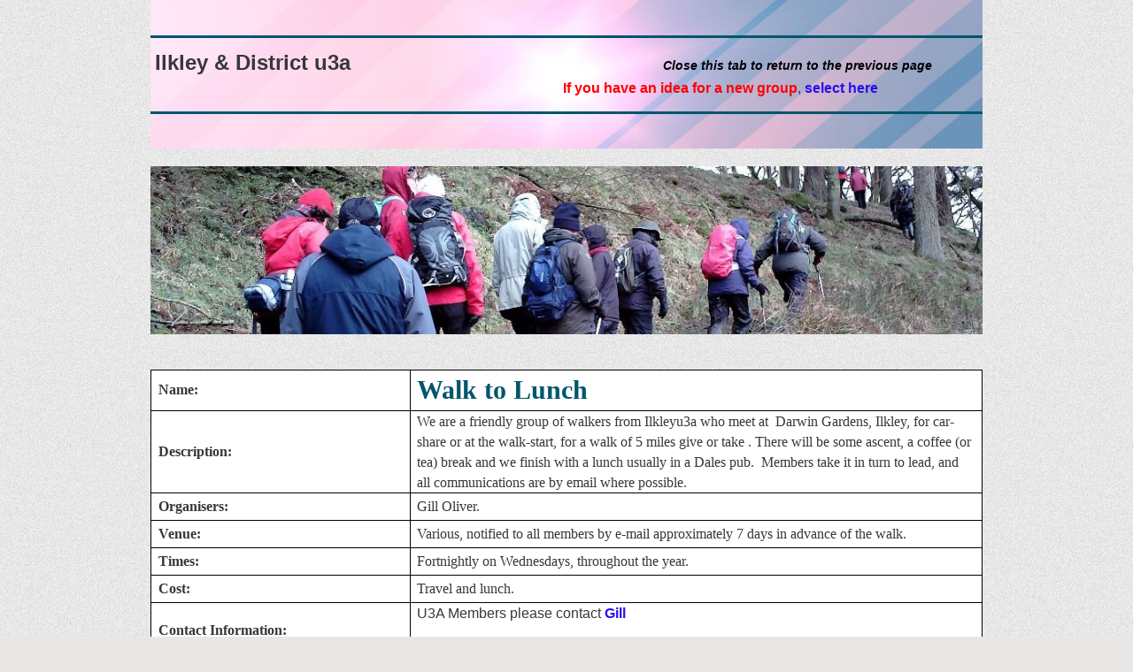

--- FILE ---
content_type: text/html; charset=utf-8
request_url: https://ilkleyu3a.org/Walk-to-Lunch-group
body_size: 5500
content:
<!DOCTYPE html>
<!--[if lt IE 7 ]><html lang="en" class="no-js ie6 "><![endif]-->
<!--[if IE 7 ]><html lang="en" class="no-js ie7 "> <![endif]-->
<!--[if IE 8 ]><html lang="en" class="no-js ie8 "> <![endif]-->
<!--[if IE 9 ]><html lang="en" class="no-js ie9 "><![endif]-->
<!--[if (gt IE 9)|!(IE)]><!--><html lang="en" class="no-js "> <!--<![endif]-->
  <head id="Head1">
		<link rel="stylesheet" type="text/css" href="https://kit-pro.fontawesome.com/releases/latest/css/pro.min.css" />
<meta name="viewport" content="width=device-width, initial-scale=1.0">
<link href="https://sf.wildapricot.org/BuiltTheme/bookshelf_science_fiction.v3.0/current/f129a0c8/Styles/combined.css" rel="stylesheet" type="text/css" /><link href="https://ilkleyu3a.org/resources/theme/customStyles.css?t=638685749501930000" rel="stylesheet" type="text/css" /><link href="https://live-sf.wildapricot.org/WebUI/built9.12.1-8e232c8/scripts/public/react/index-84b33b4.css" rel="stylesheet" type="text/css" /><link href="https://live-sf.wildapricot.org/WebUI/built9.12.1-8e232c8/css/shared/ui/shared-ui-compiled.css" rel="stylesheet" type="text/css" /><script type="text/javascript" language="javascript" id="idJavaScriptEnvironment">var bonaPage_BuildVer='9.12.1-8e232c8';
var bonaPage_AdminBackendUrl = '/admin/';
var bonaPage_StatRes='https://live-sf.wildapricot.org/WebUI/';
var bonaPage_InternalPageType = { isUndefinedPage : false,isWebPage : true,isAdminPage : false,isDialogPage : false,isSystemPage : false,isErrorPage : false,isError404Page : false };
var bonaPage_PageView = { isAnonymousView : true,isMemberView : false,isAdminView : false };
var WidgetMode = 0;
var bonaPage_IsUserAnonymous = true;
var bonaPage_ThemeVer='f129a0c80638685749501930000'; var bonaPage_ThemeId = 'bookshelf_science_fiction.v3.0'; var bonaPage_ThemeVersion = '3.0';
var bonaPage_id='1503032'; version_id='';
if (bonaPage_InternalPageType && (bonaPage_InternalPageType.isSystemPage || bonaPage_InternalPageType.isWebPage) && window.self !== window.top) { var success = true; try { var tmp = top.location.href; if (!tmp) { top.location = self.location; } } catch (err) { try { if (self != top) { top.location = self.location; } } catch (err) { try { if (self != top) { top = self; } success = false; } catch (err) { success = false; } } success = false; } if (!success) { window.onload = function() { document.open('text/html', 'replace'); document.write('<ht'+'ml><he'+'ad></he'+'ad><bo'+'dy><h1>Wrong document context!</h1></bo'+'dy></ht'+'ml>'); document.close(); } } }
try { function waMetricsGlobalHandler(args) { if (WA.topWindow.waMetricsOuterGlobalHandler && typeof(WA.topWindow.waMetricsOuterGlobalHandler) === 'function') { WA.topWindow.waMetricsOuterGlobalHandler(args); }}} catch(err) {}
 try { if (parent && parent.BonaPage) parent.BonaPage.implementBonaPage(window); } catch (err) { }
try { document.write('<style type="text/css"> .WaHideIfJSEnabled, .HideIfJSEnabled { display: none; } </style>'); } catch(err) {}
var bonaPage_WebPackRootPath = 'https://live-sf.wildapricot.org/WebUI/built9.12.1-8e232c8/scripts/public/react/';</script><script type="text/javascript" language="javascript" src="https://live-sf.wildapricot.org/WebUI/built9.12.1-8e232c8/scripts/shared/bonapagetop/bonapagetop-compiled.js" id="idBonaPageTop"></script><script type="text/javascript" language="javascript" src="https://live-sf.wildapricot.org/WebUI/built9.12.1-8e232c8/scripts/public/react/index-84b33b4.js" id="ReactPublicJs"></script><script type="text/javascript" language="javascript" src="https://live-sf.wildapricot.org/WebUI/built9.12.1-8e232c8/scripts/shared/ui/shared-ui-compiled.js" id="idSharedJs"></script><script type="text/javascript" language="javascript" src="https://live-sf.wildapricot.org/WebUI/built9.12.1-8e232c8/General.js" id=""></script><script type="text/javascript" language="javascript" src="https://sf.wildapricot.org/BuiltTheme/bookshelf_science_fiction.v3.0/current/f129a0c8/Scripts/combined.js" id=""></script><title>Ilkley &amp; District u3a - Walk to Lunch</title>
<meta name="Description" content="A walking group in the Yorkshire Dales and a member of Ilkleyu3a. Rambling around Ilkley with other retired folk." /><link rel="shortcut icon" type="image/ico" href="/Resources/Pictures/u3a logo.ico" /><meta name="apple-itunes-app" content="app-id=1220348450, app-argument="><link rel="search" type="application/opensearchdescription+xml" title="ilkleyu3a.org" href="/opensearch.ashx" /></head>
  <body id="PAGEID_1503032" class="publicContentView LayoutMain">
<div class="mLayout layoutMain state1" id="mLayout">

<script type="text/javascript">
/*
var layoutState = document.getElementById('mLayout');
var rsStateWidth1 = 960;
var rsStateWidth2 = 600;
var rsStateWidth3 = 320;

function SetStateLayout()
{
	var bodyWidth = BonaPage.getInnerWidth();

	layoutState.className = layoutState.className.replace(/\s?state\d+/g,"");

	if( bodyWidth >= rsStateWidth1 )
		layoutState.className += ' state1';
	if( bodyWidth >= rsStateWidth2 && bodyWidth < rsStateWidth1 )
		layoutState.className += ' state2';
	if( bodyWidth < rsStateWidth2 )
		layoutState.className += ' state3';

	// message
	if( !document.getElementById('textWidth') )
	{
		var firstEl = layoutState.getElementsByTagName('div')[0];
		var newDivElem = document.createElement('div');
		newDivElem.id = 'textWidth';
		layoutState.insertBefore(newDivElem, firstEl);
	}
	document.getElementById('textWidth').innerHTML = 'bodyWidth: ' + bodyWidth;
}


jq$(function(){

	SetStateLayout();

	if (window.addEventListener)
	{
		window.addEventListener('resize', function() { SetStateLayout(); }, false);
		window.addEventListener("orientationchange", function() { SetStateLayout(); }, false);
	}

});*/

</script> <!-- header zone -->
		<div class="zoneHeader1">
			<div class="container_12">
				<div class="s1_grid_12 s2_grid_12 s3_grid_12">
<div id="idHeaderContentHolder" data-componentId="Header" class="WaPlaceHolder WaPlaceHolderHeader" style="background-image:url(&#39;https://sf.wildapricot.org/ThemeSharedRes/HeaderBackgroundImages/Header-2009---05-04.jpg&#39;);background-repeat:no-repeat;background-position:left top;background-size:100% 100%;"><div style=""><div id="id_5Eh3FKt" class="WaGadgetFirst WaGadgetContent  gadgetStyleNone" style="" data-componentId="5Eh3FKt" ><div class="gadgetStyleBody gadgetContentEditableArea" style="" data-editableArea="0" data-areaHeight="auto">
<p><img src="[data-uri]" class="WaContentDivider WaContentDivider dividerStyle001" data-wacomponenttype="ContentDivider"></p></div>
</div><div id="id_IMGvynN" data-componentId="IMGvynN" class="WaLayoutContainer" style="margin-top:-30px;"><table cellspacing="0" cellpadding="0" class="WaLayoutTable" style=""><tr data-componentId="IMGvynN_row" class="WaLayoutRow"><td id="id_dVKEUAH" data-componentId="dVKEUAH" class="WaLayoutItem" style="width:61%;"><div id="id_cplEl3c" class="WaLayoutPlaceHolder placeHolderContainer" data-componentId="cplEl3c" style=""><div style=""><div id="id_rC2yReL" class="WaGadgetOnly WaGadgetContent  gadgetStyleNone" style="" data-componentId="rC2yReL" ><div class="gadgetStyleBody gadgetContentEditableArea" style="padding-left:5px;" data-editableArea="0" data-areaHeight="auto">
<p><strong><font style="font-size: 24px;"><a name="ATOP"></a>Ilkley &amp; District u3a&nbsp;&nbsp;</font></strong></p></div>
</div></div></div></td><td style="" data-componentId="dVKEUAH_separator" class="WaLayoutSeparator"><div style="width: inherit;"></div></td><td id="id_SofylYA" data-componentId="SofylYA" class="WaLayoutItem" style="width:39%;"><div id="id_yjmgZKI" class="WaLayoutPlaceHolder placeHolderContainer" data-componentId="yjmgZKI" style=""><div style=""><div id="id_zFkIyhd" class="WaGadgetOnly WaGadgetContent  gadgetStyleNone" style="" data-componentId="zFkIyhd" ><div class="gadgetStyleBody gadgetContentEditableArea" style="padding-left:5px;" data-editableArea="0" data-areaHeight="auto">
<p><strong><font style="font-size: 24px;"><font color="#000000"><em><font style="font-size: 14px;">Close this tab to return to the previous page</font></em></font></font></strong></p></div>
</div></div></div></td></tr></table> </div><div id="id_JFFgaQs" data-componentId="JFFgaQs" class="WaLayoutContainer" style="margin-top:-20px;"><table cellspacing="0" cellpadding="0" class="WaLayoutTable" style=""><tr data-componentId="JFFgaQs_row" class="WaLayoutRow"><td id="id_zLGUZwz" data-componentId="zLGUZwz" class="WaLayoutItem" style="width:49%;"><div id="id_9XrFKxz" class="WaLayoutPlaceHolder placeHolderContainer" data-componentId="9XrFKxz" style=""><div style=""><div id="id_EQjdUqU" class="WaGadgetOnly WaGadgetContent  gadgetStyleNone" style="" data-componentId="EQjdUqU" ><div class="gadgetStyleBody gadgetContentEditableArea" style="padding-left:5px;" data-editableArea="0" data-areaHeight="auto">
<p><br></p></div>
</div></div></div></td><td style="" data-componentId="zLGUZwz_separator" class="WaLayoutSeparator"><div style="width: inherit;"></div></td><td id="id_DswJXhh" data-componentId="DswJXhh" class="WaLayoutItem" style="width:51%;"><div id="id_tPhwIsN" class="WaLayoutPlaceHolder placeHolderContainer" data-componentId="tPhwIsN" style=""><div style=""><div id="id_GLDCeE3" class="WaGadgetOnly WaGadgetContent  gadgetStyleNone" style="" data-componentId="GLDCeE3" ><div class="gadgetStyleBody gadgetContentEditableArea" style="padding-left:5px;" data-editableArea="0" data-areaHeight="auto">
<p><strong><font color="#FF0000">If you have an idea for a new group</font></strong>,&nbsp;<a href="/New-Interest-Group-Feedback" target="_blank">select here</a></p></div>
</div></div></div></td></tr></table> </div><div id="id_KDHSGHh" class="WaGadgetLast WaGadgetContent  gadgetStyleNone" style="margin-top:-25px;margin-bottom:-1px;" data-componentId="KDHSGHh" ><div class="gadgetStyleBody gadgetContentEditableArea" style="" data-editableArea="0" data-areaHeight="auto">
<p><img src="[data-uri]" class="WaContentDivider WaContentDivider dividerStyle001" data-wacomponenttype="ContentDivider"></p></div>
</div></div>
</div></div>
			</div>
		</div>
		<div class="zoneHeader2">
			<div class="container_12">
				<div class="s1_grid_12 s2_grid_12 s3_grid_12">
</div>
			</div>
		</div>
		<div class="zoneHeader3">
			<div class="container_12">
				<div class="s1_grid_12 s2_grid_12 s3_grid_12">
<div id="id_Header2" data-componentId="Header2" class="WaPlaceHolder WaPlaceHolderHeader2" style=""><div style=""><div id="id_QCoTrex" class="WaGadgetOnly WaGadgetContent  gadgetStyleNone" style="background-image:url(&#39;/resources/Pictures/1_Banner Photos Group Pages/walktolunch2 (2).jpg&#39;);background-repeat:no-repeat;background-position:center top;background-size:100% auto;height:190px;" data-componentId="QCoTrex" ><div class="gadgetStyleBody gadgetContentEditableArea" style="" data-editableArea="0" data-areaHeight="auto">
<p><br></p></div>
<script type="text/javascript">if (window.WA) { new WaContentGadgetResizer({ id: 'id_QCoTrex' }); }</script>
</div></div>
</div></div>
			</div>
		</div>
		<div class="zoneHeader4">
			<div class="container_12">
				<div class="s1_grid_12 s2_grid_12 s3_grid_12">
<div id="id_Header3" data-componentId="Header3" class="WaPlaceHolder WaPlaceHolderHeader3" style=""><div style=""><div id="id_JnA7tQP" class="WaGadgetOnly WaGadgetContent WaLegacyContentGadget gadgetStyleNone" style="margin-bottom:0px;" data-componentId="JnA7tQP" ><div class="gadgetStyleBody gadgetContentEditableArea" style="" data-editableArea="0" data-areaHeight="auto">
<table style="border: currentcolor; font-size: 14.44px; background-color: white;" width="100%" cellspacing="0" cellpadding="0" border="1" align="left">
  <tbody>
    <tr style="height: 22.7pt;">
      <td style="padding: 0cm 5.4pt; border: 1pt solid windowtext; width: 140.1pt; height: 22.7pt;" width="187" valign="middle">
        <p><span style="font-family: Helvetica, sans-serif;"><font style="font-size: 16px;" face="Tahoma"><strong>Name:</strong></font></span></p>
      </td>

      <td style="border-style: solid solid solid none; border-color: windowtext windowtext windowtext rgb(153, 153, 153); padding: 0cm 5.4pt; width: 322pt; height: 22.7pt; border-top-width: 1pt; border-right-width: 1pt; border-bottom-width: 1pt;" width="429" valign="middle">
        <p><strong><span style="font-family: Helvetica, sans-serif;"><font style="font-size: 30px;" face="Tahoma" color="#00566C">Walk to Lunch</font></span></strong></p>
      </td>
    </tr>

    <tr style="height: 22.7pt;">
      <td style="border-style: none solid solid; border-color: rgb(153, 153, 153) windowtext windowtext; padding: 0cm 5.4pt; width: 140.1pt; height: 22.7pt; border-right-width: 1pt; border-bottom-width: 1pt; border-left-width: 1pt;" width="187">
        <p><span style="font-family: Helvetica, sans-serif;"><font style="font-size: 16px;" face="Tahoma"><strong>Description:</strong></font></span></p>
      </td>

      <td style="border-style: none solid solid none; border-color: rgb(153, 153, 153) windowtext windowtext rgb(153, 153, 153); padding: 0cm 5.4pt; width: 322pt; height: 22.7pt; border-right-width: 1pt; border-bottom-width: 1pt;" width="429">
        <font style="font-size: 16px;" face="Tahoma">We are a friendly group of walkers from Ilkleyu3a who meet at&nbsp; Darwin Gardens, Ilkley, for car-share or at the walk-start, for a walk of 5 miles give or take . There will be some ascent, a coffee (or tea) break<span>&nbsp;and we finish with a lunch usually in a Dales pub.&nbsp; Members take it in turn to lead, and all communications are by email where possible.</span></font>

        
      </td>
    </tr>

    <tr style="height: 22.7pt;">
      <td style="border-style: none solid solid; border-color: rgb(153, 153, 153) windowtext windowtext; padding: 0cm 5.4pt; width: 140.1pt; height: 22.7pt; border-right-width: 1pt; border-bottom-width: 1pt; border-left-width: 1pt;" width="187">
        <p><span style="font-family: Helvetica, sans-serif;"><font style="font-size: 16px;" face="Tahoma"><strong>Organisers:</strong></font></span></p>
      </td>

      <td style="border-style: none solid solid none; border-color: rgb(153, 153, 153) windowtext windowtext rgb(153, 153, 153); padding: 0cm 5.4pt; width: 322pt; height: 22.7pt; border-right-width: 1pt; border-bottom-width: 1pt;" width="429">
        <p><font style="font-size: 16px;" face="Tahoma">Gill Oliver.<br></font></p>
      </td>
    </tr>

    <tr style="height: 22.7pt;">
      <td style="border-style: none solid solid; border-color: rgb(153, 153, 153) windowtext windowtext; padding: 0cm 5.4pt; width: 140.1pt; height: 22.7pt; border-right-width: 1pt; border-bottom-width: 1pt; border-left-width: 1pt;" width="187">
        <p><span style="font-family: Helvetica, sans-serif;"><font style="font-size: 16px;" face="Tahoma"><strong>Venue:</strong></font></span></p>
      </td>

      <td style="border-style: none solid solid none; border-color: rgb(153, 153, 153) windowtext windowtext rgb(153, 153, 153); padding: 0cm 5.4pt; width: 322pt; height: 22.7pt; border-right-width: 1pt; border-bottom-width: 1pt;" width="429">
        <p><font style="font-size: 16px;" face="Tahoma">Various, notified to all members by e-mail approximately 7 days in advance of the walk.</font></p>
      </td>
    </tr>

    <tr style="height: 22.7pt;">
      <td style="border-style: none solid solid; border-color: rgb(153, 153, 153) windowtext windowtext; padding: 0cm 5.4pt; width: 140.1pt; height: 22.7pt; border-right-width: 1pt; border-bottom-width: 1pt; border-left-width: 1pt;" width="187">
        <p><span style="font-family: Helvetica, sans-serif;"><font style="font-size: 16px;" face="Tahoma"><strong>Times:</strong></font></span></p>
      </td>

      <td style="border-style: none solid solid none; border-color: rgb(153, 153, 153) windowtext windowtext rgb(153, 153, 153); padding: 0cm 5.4pt; width: 322pt; height: 22.7pt; border-right-width: 1pt; border-bottom-width: 1pt;" width="429">
        <p><font style="font-size: 16px;" face="Tahoma">Fortnightly on Wednesdays, throughout the year.<br></font></p>
      </td>
    </tr>

    <tr>
      <td style="border-style: none solid solid; border-color: rgb(153, 153, 153) windowtext windowtext; padding: 0cm 5.4pt; width: 140.1pt; height: 22.7pt; border-right-width: 1pt; border-bottom-width: 1pt; border-left-width: 1pt;" width="187" height="" align=""><font style="font-size: 16px;" face="Tahoma"><strong>Cost:&nbsp;</strong></font></td>

      <td style="border-style: none solid solid none; border-color: rgb(153, 153, 153) windowtext windowtext rgb(153, 153, 153); padding: 0cm 5.4pt; width: 322pt; height: 22.7pt; border-right-width: 1pt; border-bottom-width: 1pt;" width="429" height="" align=""><font style="font-size: 16px;" face="Tahoma">Travel and lunch.</font></td>
    </tr>

    <tr style="height: 22.7pt;">
      <td style="border-style: none solid solid; border-color: rgb(153, 153, 153) windowtext windowtext; padding: 0cm 5.4pt; width: 140.1pt; height: 22.7pt; border-right-width: 1pt; border-bottom-width: 1pt; border-left-width: 1pt;" width="187">
        <p><span style="font-family: Helvetica, sans-serif;"><font style="font-size: 16px;" face="Tahoma"><strong>Contact Information:</strong></font></span><br></p>
      </td>

      <td style="border-style: none solid solid none; border-color: rgb(153, 153, 153) windowtext windowtext rgb(153, 153, 153); padding: 0cm 5.4pt; width: 322pt; height: 22.7pt; border-right-width: 1pt; border-bottom-width: 1pt;" width="429">
        <p><font style="font-size: 16px;"><span style="">U3A Members please contact <a href="/Sys/PublicProfile/62179050/1288371" target="_blank">Gill</a>&nbsp;&nbsp;</span></font><br></p>

        <p><font style="font-size: 16px;" face="Tahoma"><span><font>Non U3A Visitors please</font></span> <span style="font-family: Helvetica, sans-serif;">click&nbsp;<a href="/WaitingLists">here.</a></span></font></p>
      </td>
    </tr>
  </tbody>
</table>

<p><font style="font-size: 16px;" face="Tahoma">&nbsp;</font></p>

<p>&nbsp;</p></div>
</div></div>
</div></div>
			</div>
		</div>
		<!-- /header zone -->

<!-- content zone -->
	<div class="zoneContent">
		<div class="container_12">
			<div class="s1_grid_12 s2_grid_12 s3_grid_12">
</div>
		</div>
	</div>
	<!-- /content zone -->

<!-- footer zone -->
		<div class="zoneFooter1">
			<div class="container_12">
				<div class="s1_grid_12 s2_grid_12 s3_grid_12">
</div>
			</div>
		</div>
		<div class="zoneFooter2">
			<div class="container_12">
				<div class="s1_grid_12 s2_grid_12 s3_grid_12">
<div id="id_Footer1" data-componentId="Footer1" class="WaPlaceHolder WaPlaceHolderFooter1" style="background-color:#2886E6;"><div style=""><div id="id_DREg7XF" data-componentId="DREg7XF" class="WaLayoutContainerOnly" style=""><table cellspacing="0" cellpadding="0" class="WaLayoutTable" style=""><tr data-componentId="DREg7XF_row" class="WaLayoutRow"><td id="id_mmgrBMe" data-componentId="mmgrBMe" class="WaLayoutItem" style="width:33%;"><div id="id_8xvqBVW" class="WaLayoutPlaceHolder placeHolderContainer" data-componentId="8xvqBVW" style=""><div style=""><div id="id_NGhDUsY" class="WaGadgetOnly WaGadgetContent  gadgetStyleNone" style="" data-componentId="NGhDUsY" ><div class="gadgetStyleBody gadgetContentEditableArea" style="" data-editableArea="0" data-areaHeight="auto">
<p><span id="idFooterDefaultText"><font color="#E6E6E6"><strong>© <a href="/" target="_blank"><font color="#e6e6e6">Ilkley &amp; District u3a</font></a></strong></font></span></p>

<p><span id="idFooterDefaultText"><font color="#E6E6E6"><strong><span id="idFooterDefaultText"><font color="#E6E6E6"><strong><font style="font-size: 14px;">Registered Charity No: 1070945</font></strong></font></span><br></strong></font></span></p></div>
</div></div></div></td><td style="" data-componentId="mmgrBMe_separator" class="WaLayoutSeparator"><div style="width: inherit;"></div></td><td id="id_gNgTdEZ" data-componentId="gNgTdEZ" class="WaLayoutItem" style="width:33%;"><div id="id_UHuNi16" class="WaLayoutPlaceHolder placeHolderContainer" data-componentId="UHuNi16" style=""><div style=""><div id="id_x1JNSBv" class="WaGadgetOnly WaGadgetContent  gadgetStyleNone" style="" data-componentId="x1JNSBv" ><div class="gadgetStyleBody gadgetContentEditableArea" style="" data-editableArea="0" data-areaHeight="auto">
<p style="line-height: 18px;"><font color="#E6E6E6"><span id="idFooterDefaultText"><font><a href="/Site-Map"><font color="#E6E6E6">Site Map</font></a>&nbsp;&nbsp;</font></span></font></p><p style="line-height: 18px;"><font color="#E6E6E6"><span id="idFooterDefaultText"><a href="/resources/Documents/MCoT/Policy%20documents/Privacy/Privacy%20Policy%2031st%20May%202023%20FINAL%202023.pdf" target="_blank"><font><font color="#E6E6E6">Privacy &amp; Cookie Policy</font></font></a></span></font></p><p style="line-height: 18px;"><font color="#E6E6E6"><span id="idFooterDefaultText"><a href="/Contact-Us"><font><font color="#E6E6E6">Contact Us</font></font></a></span><span id="idFooterDefaultText"><a href="/?ver=8.0.0bookshelf_science_fiction.v3.0a5d474976379013358857100000#ATOP" title="Click here to go to the Top of the Page"><font><br></font></a></span></font></p><font color="#E6E6E6"><span id="idFooterDefaultText"><font><font color="#E6E6E6"><a href="#ATOP"><font color="#E6E6E6">Top of Page</font></a></font></font></span><span id="idFooterDefaultText"><a href="/?ver=8.0.0bookshelf_science_fiction.v3.0a5d474976379013358857100000#ATOP" title="Click here to go to the Top of the Page"><font><br></font></a></span></font></div>
</div></div></div></td><td style="" data-componentId="gNgTdEZ_separator" class="WaLayoutSeparator"><div style="width: inherit;"></div></td><td id="id_aoOOySj" data-componentId="aoOOySj" class="WaLayoutItem" style="width:33%;"><div id="id_jHiekwX" class="WaLayoutPlaceHolder placeHolderContainer" data-componentId="jHiekwX" style=""><div style=""><div id="id_HE2d8a5" class="WaGadgetOnly WaGadgetSocialProfile  gadgetThemeStyle" style="" data-componentId="HE2d8a5" ><div class="gadgetStyleBody " style=""  data-areaHeight="auto">
<ul class="orientationHorizontal  alignLeft" >


<li>
				<a href="https://www.facebook.com/IlkleyU3A" title="Facebook" class="Facebook" target="_blank"></a>
			</li>
<li>
				<a href="https://x.com/ilkleyu3a" title="X" class="X" target="_blank"></a>
			</li>
<li>
				<a href=" https://www.instagram.com/ilkleyu3a/ " title="Instagram" class="Instagram" target="_blank"></a>
			</li>
		
</ul>

</div>
</div></div></div></td></tr></table> </div></div>
</div></div>
			</div>
		</div>
		<div class="zoneFooter3">
			<div class="container_12">
				<div class="s1_grid_12 s2_grid_12 s3_grid_12">
</div>

<div class="s1_grid_12 s2_grid_12 s3_grid_12">
<div id="idFooterPoweredByContainer">
	<span id="idFooterPoweredByWA">
Powered by <a href="http://www.wildapricot.com" target="_blank">Wild Apricot</a> Membership Software</span>
</div>
</div>
</div>
		</div>
		<!-- /footer zone -->

<div id="idCustomJsContainer" class="cnCustomJsContainer">
<script type="text/javascript">
try
{
    
$( document ).ready(function() {
    $('.loginBoxLinkButton').html("Member log in");
    $('li.phantom.last-child').removeClass('phantom').addClass('dir').find('span:first').html('More');
});

}
catch(err)
{}</script>

<!-- Global site tag (gtag.js) - Google Analytics -->
<script async src="https://www.googletagmanager.com/gtag/js?id=UA-131151811-1">
try
{
    
}
catch(err)
{}</script>
<script>
try
{
    
  window.dataLayer = window.dataLayer || [];
  function gtag(){dataLayer.push(arguments);}
  gtag('js', new Date());

  gtag('config', 'UA-131151811-1');
  gtag('config', 'G-W1JM5K53SR');

}
catch(err)
{}</script>
</div>
</div></body>
</html>
<script type="text/javascript">if (window.BonaPage && BonaPage.setPageState) { BonaPage.setPageState(BonaPage.PAGE_PARSED); }</script>